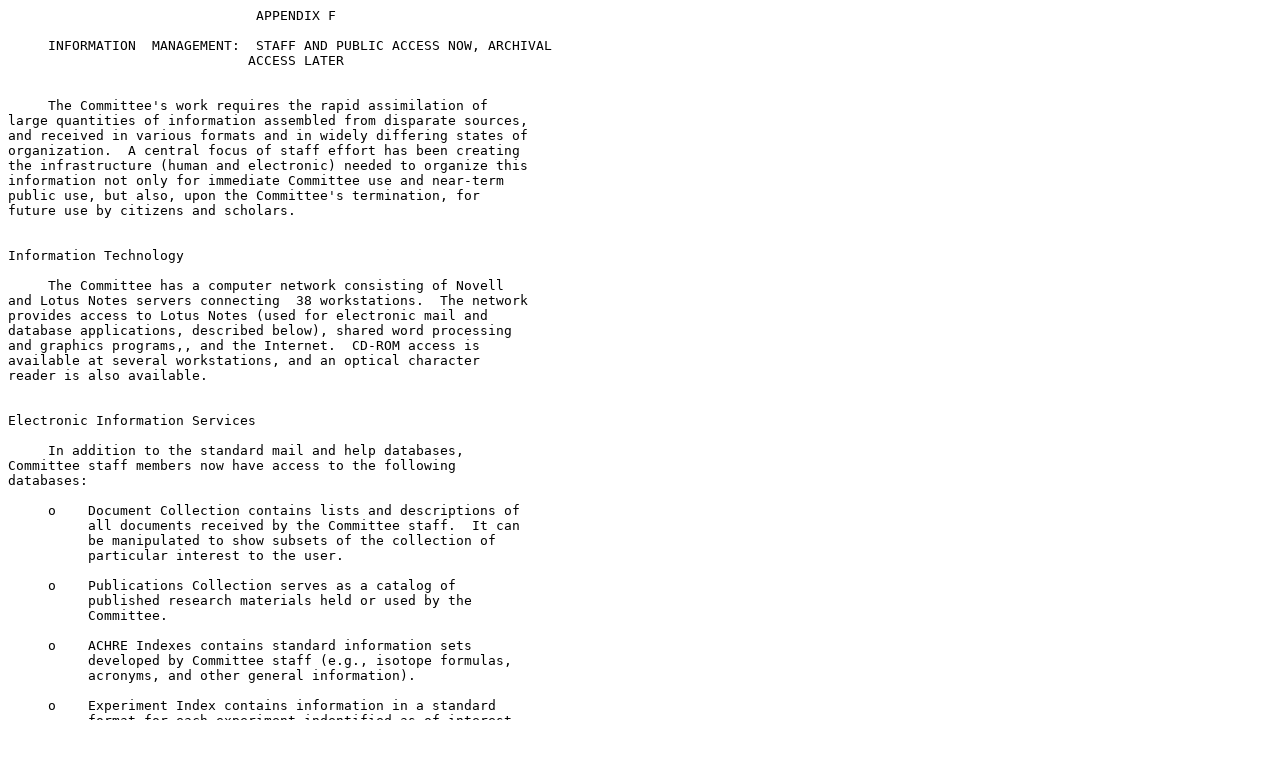

--- FILE ---
content_type: text/plain; charset=UTF-8
request_url: https://nsarchive2.gwu.edu/radiation/dir/mstreet/interim/intinfo.txt
body_size: 7747
content:
                               APPENDIX F
                                    
     INFORMATION  MANAGEMENT:  STAFF AND PUBLIC ACCESS NOW, ARCHIVAL
                              ACCESS LATER


     The Committee's work requires the rapid assimilation of
large quantities of information assembled from disparate sources,
and received in various formats and in widely differing states of
organization.  A central focus of staff effort has been creating
the infrastructure (human and electronic) needed to organize this
information not only for immediate Committee use and near-term
public use, but also, upon the Committee's termination, for
future use by citizens and scholars.


Information Technology

     The Committee has a computer network consisting of Novell
and Lotus Notes servers connecting  38 workstations.  The network
provides access to Lotus Notes (used for electronic mail and
database applications, described below), shared word processing
and graphics programs,, and the Internet.  CD-ROM access is
available at several workstations, and an optical character
reader is also available.


Electronic Information Services

     In addition to the standard mail and help databases,
Committee staff members now have access to the following
databases:

     o    Document Collection contains lists and descriptions of
          all documents received by the Committee staff.  It can
          be manipulated to show subsets of the collection of
          particular interest to the user.

     o    Publications Collection serves as a catalog of
          published research materials held or used by the
          Committee.

     o    ACHRE Indexes contains standard information sets
          developed by Committee staff (e.g., isotope formulas,
          acronyms, and other general information).

     o    Experiment Index contains information in a standard
          format for each experiment indentified as of interest
          to the Committee, classified according to the agreed
          themes and emphases in the Committee's research.

     Additional databases include Timeline (a single chronology
for items of research interest); Congressional Hearings Review
(an index and commentary on congressional hearings and reports of
research interest); News Clippings (abstracts of new items from
all media of research interest, retrospective and current);
Agency Data Requests Tracking (self-explanatory); ACBM Minutes
Index (a complete set of the minutes of this important AEC
component); and various discussion databases used by staff.
 

Records and Records Services

     The archival collection now contains approximately 182 cubic
feet of records in 370 separate collections.  All records are to
be reviewed at the collection level to determine the value of
document-by-document review.  The structure and handling of the
Committee's own records has been addressed through the issuance
of guidelines for records retention and the identification of
lead staff members who are responsible for seeing that specific
categories of records are preserved and organized.  The staff
also plans to create a comprehensive collection of electronic
versions of important Committee documents, to provide better
access for both staff and the public.


Public Access

     Public access to some Committee information is now available
in the Committee offices.  Plans are being developed to provide
electronic access.

     Public Records Area: The Committee offices (1726 M Street,
N.W., Washington, D.C.) now contain a public reading area that
has copies of agenda and minutes for all Committee meetings,
including supporting documentation developed for or used by
members of the Committee for those meetings; assembled
collections of documents, such as agency histories or the minutes
of meetings of agency committees; and descriptions of the
collections of records deposited by the agencies, together with
lists of significant documents identified in those collections. 
A staff member is available to assist the public with the use of
Committee information, in both hard copy and electronic formats.

     Internet: Plans for external electronic access to Committee
information currently include the following facilities:

     o    E-mail.  When the Committee's Internet gateway is in
          place, members of the public will be able to contact
          individual staff members directly.  A procedure is
          already in place for handling these requests when they
          are received by mail or telephone, and that same
          procedure will be used for E-mail.

     o    Gopher.  A gopher server is an electronic repository of
          information that is accessible through the Internet. 
          Individuals access the server using standard
          communications protocols and, using a series of
          hierarchical menus (or performing a text search), can
          identify the information they want and download an
          electronic copy to their own computer.  The information
          available would include electronic copies of Committee
          meeting materials; important memoranda; text copies of
          records from several Committee databases, including the
          Document Collection, Publications Collection, and
          Experiment databases; and possibly some agency
          correspondence.

     o    Newsgroup.  This is a discussion list on the Internet
          that would be open to anyone for sending and receiving
          messages.  The list would be moderated by Committee
          staff to provide information in response to requests,
          and to assure that the discussions remained pertinent
          and included no inappropriate messages.


Permanent Records

     Under the Federal Advisory Committee Act (FACA), the
Committee is obligated not only to provide in-office public
access to its information, but also to ensure that its permanent
records are appropriately preserved and deposited with the
National Archives and Records Administration (NARA).  Guidelines
for this process provided by NARA are explicit as to which
records are permanent and which are not. The management of
Committee document, publication, and office records collection
has been structured to conform to these requirements and to ease
the depository process.  The body of deposited records will
include the following:

     (1) the research document collection and its supporting
     electronic records management tools and indices;

     (2) those parts of the publication collection that are
     not owned by others (e.g., the DOE library), together
     with the supporting electronic management tools and
     indices;

     (3) all Committee records in whatever media that meet
     the permanency requirements of the NARA guidelines,
     including both electronic and print copies (when
     appropriate) of database records, database design
     documents and other metadata, and electronic mail and
     other records of communication, together with copies of
     the appropriate software and hardware specifications
     or, if feasible, the actual hardware and software
     required to use the information; and

     (4) other records or access facilities required to
     manage or preserve external electronic environments
     created by the Committee.

     Interest has also been expressed in the secondary deposit of
copies of some Committee documents in other Governmental
repositories.  The appropriateness and feasibility of secondary
deposits will be explored with NARA.


